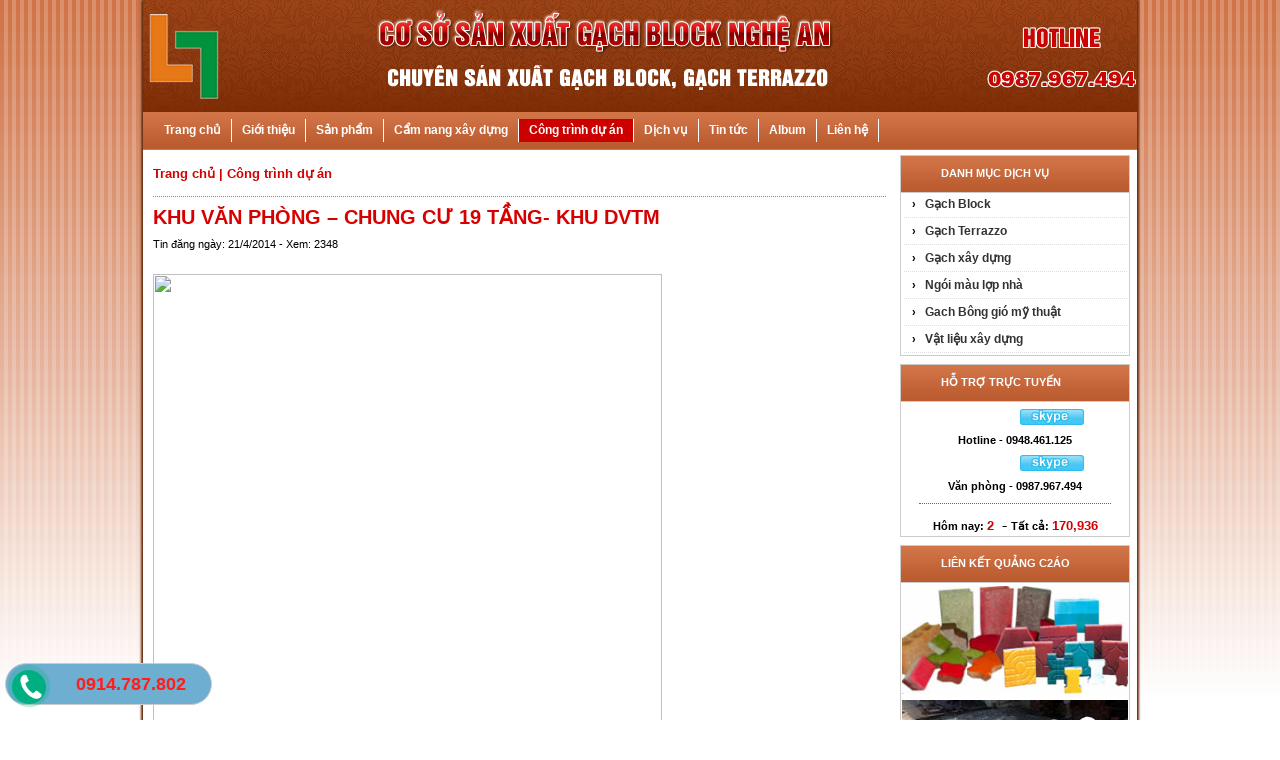

--- FILE ---
content_type: text/html; Charset=UTF-8
request_url: http://gachblock.vinhnghean.com/?x=34/cong-trinh-du-an/khu-van-phong-%EF%BF%BD%EF%BF%BD%EF%BF%BD-chung-cu-19-tang-khu-dvtm
body_size: 6000
content:

<html xmlns="http://www.w3.org/1999/xhtml">
<head>
<META http-equiv=Content-Type content="text/html; charset=utf-8">
<title>KHU VĂN PHÒNG – CHUNG CƯ 19 TẦNG- KHU DVTM | Công trình dự án | ở tại TP Vinh Nghệ An Hà Tĩnh</title>
<meta name="description" content="KHU VĂN PHÒNG – CHUNG CƯ 19 TẦNG- KHU DVTM, Công trình dự án">
<meta name="keywords" content="Công trình dự án, KHU VĂN PHÒNG – CHUNG CƯ 19 TẦNG- KHU DVTM, Sản xuất gạch Block, gạch Teerazo, tư vấn thiết kế, xây dựng, phong thủy, công trình, dự án, nhà ở, văn phòng, doanh nghiệp, hướng làm ăn, màu sắc, vận mệnh, quái số, kiến trúc, tp vinh, nghệ an">
<link rel="canonical" href="http://gachblock.vinhnghean.com/?x=34/cong-trinh-du-an/khu-van-phong-–-chung-cu-19-tang-khu-dvtm"/>
<meta id="ctl00_metaImage" itemprop="image" content="http://gachblock.vinhnghean.com/images/news/duan.jpg" />
<link rel="image_src" href="http://gachblock.vinhnghean.com/images/news/duan.jpg" />


<meta name="copyright" content="TVC Media">
<meta name="author" content="TVC Media">
<link href="files/main.css" rel="stylesheet" type="text/css" />
<link rel="stylesheet" type="text/css" href="files/jqueryslidemenu.css">
<script type="text/javascript" src="files/jquery.min.js"></script>
<script type="text/javascript" src="files/jqueryslidemenu.js"></script>
<script src="files/jquery-1.7.1.min.js" type="text/javascript"></script>
<script src="files/jquery.nivo.slider.pack.js" type="text/javascript"></script>
<link href="files/nivo-slider.css" type="text/css" rel="stylesheet">
<script language="javascript" type="text/javascript" src="files/autosearch.js"></script>
<script language="javascript" type="text/javascript" src="files/common.js"></script>
<script type="text/javascript" src="files/jwplayer.js"></script>
<link rel="Stylesheet" href="files/shadowbox.css">
<script type="text/javascript" src="files/shadowbox.js"></script>
<script type="text/javascript">Shadowbox.init();</script>
<head>
<body bottommargin="0" leftmargin="0" topmargin="0" rightmargin="0" bgcolor="#ffffff">
<div id="fb-root"></div>
<script>(function(d, s, id) {
  var js, fjs = d.getElementsByTagName(s)[0];
  if (d.getElementById(id)) return;
  js = d.createElement(s); js.id = id;
  js.src = "//connect.facebook.net/vi_VN/all.js#xfbml=1";
  fjs.parentNode.insertBefore(js, fjs);
}(document, 'script', 'facebook-jssdk'));</script>
<table width="100%" border="0" cellspacing="0" cellpadding="0">
  <tr>
    <td style=" background-image:url(images/nen/bg.png); background-repeat:repeat-x" align="center">
<div class="wrapper"><table width="994" border="0" align="center" cellpadding="0" cellspacing="0" bgcolor="#ffffff">
  <tr>
    <td align="center">
<table width="994" border="0" align="center" cellpadding="0" cellspacing="0">
      <tr>
        <td><table width="994" border="0" align="center" cellpadding="0" cellspacing="0">
          <tr>
            <td height="112" align="center" background="images/nen/bg_header.gif"><img src="images/quangcao/banner-gach1.png"></td>
          </tr>
          <tr>
            <td height="38" background="images/nen/topmenu.png" bgcolor="#BB5D30"><table width="994" border="0" align="center" cellpadding="0" cellspacing="0">
                <tbody>
                  <tr>
                    <td id="main">
                        <div id="myslidemenu" class="jqueryslidemenu">
<ul>
  <li><a href="./">Trang chủ</a></li>
</ul>

<ul>
  <li>

<a href="?n=1/gioi-thieu">Giới thiệu</a>

  </li>
</ul>

<ul>
  <li>

<a href="?n=2/san-pham">Sản phẩm</a>

<ul style="top: 15px; left: 0px; width: 150px; visibility: visible; display: none; ">
  
  <li><a href="?s=3/san-pham/gach-block">Gạch Block</a></li>
  
  <li><a href="?s=11/san-pham/gach-terrazzo">Gạch Terrazzo</a></li>
  
  <li><a href="?s=14/san-pham/gach-xay-dung">Gạch xây dựng</a></li>
  
  <li><a href="?s=15/san-pham/ngoi-mau-lop-nha">Ngói màu lợp nhà</a></li>
  
  <li><a href="?s=17/san-pham/gach-bong-gio-my-thuat">Gach Bông gió mỹ thuật</a></li>
  
  <li><a href="?s=16/san-pham/vat-lieu-xay-dung">Vật liệu xây dựng</a></li>
  
</ul>

  </li>
</ul>

<ul>
  <li>

<a href="?n=13/cam-nang-xay-dung">Cẩm nang xây dựng</a>

<ul style="top: 15px; left: 0px; width: 150px; visibility: visible; display: none; ">
  
  <li><a href="?s=7/cam-nang-xay-dung/tu-van-ky-thuat">Tư vấn kỹ thuật</a></li>
  
  <li><a href="?s=8/cam-nang-xay-dung/cam-nang-xay-dung">Cẩm nang xây dựng</a></li>
  
  <li><a href="?s=9/cam-nang-xay-dung/cong-nghe-san-xuat">Công nghệ sản xuất</a></li>
  
</ul>

  </li>
</ul>

<ul>
  <li>

<a class="jqueryslidemenu2" href="?n=10/cong-trinh-du-an">Công trình dự án</a>

  </li>
</ul>

<ul>
  <li>

<a href="?n=4/dich-vu">Dịch vụ</a>

  </li>
</ul>

<ul>
  <li>

<a href="?n=12/tin-tuc">Tin tức</a>

<ul style="top: 15px; left: 0px; width: 150px; visibility: visible; display: none; ">
  
  <li><a href="?s=5/tin-tuc/tin-tuc-cong-ty">Tin tức công ty</a></li>
  
  <li><a href="?s=6/tin-tuc/tin-tuc-xay-dung">Tin tức xây dựng</a></li>
  
</ul>

  </li>
</ul>

<ul>
  <li>

<a href="?album=1">Album</a>

  </li>
</ul>
<ul>
  <li>

<a href="?contact=1">Liên hệ</a>

  </li>
</ul>
                        </div></td>
                  </tr>
                </tbody>
            </table></td>
          </tr>

<script type="text/javascript" src="files/mootools.js"></script>

      <tr>
        <td>
		<table width="994" border="0" align="center" cellpadding="0" cellspacing="0">
          <tr>
            <td style="padding-top:5"><table width="100%" border="0" cellspacing="0" cellpadding="0">
              <tr>
                <td>
<table width="980" border="0" align="center" cellpadding="0" cellspacing="0">
                    <tr>
                      <td width="736" valign="top"><table width="100%" border="0" cellpadding="0" cellspacing="0">
                        <tr>
<td align="left">
<link href="../files/main.css" rel="stylesheet" type="text/css" />
<table width="736" border="0" cellpadding="0" cellspacing="0" bordercolor="#71D1FF" style="BORDER-COLLAPSE: collapse">
  <tr>
    <td height="38" class="trangto" style="padding-left:0"><table width="100%" border="0" cellspacing="0" cellpadding="0">
      <tr>
<td height="38" style="padding-left:3; background-repeat: no-repeat" class="subtitle"><a href="./" class="subtitle">Trang chủ</a> | <a class="subtitle" href="?n=10/cong-trinh-du-an">Công trình dự án</a> </td>
        </tr>
      <tr>
        <td height="7" style="padding-left:3; background-repeat: no-repeat"><div style="border-top:1px dotted #858585;padding:0 35px 0"></div></td>
      </tr>
    </table></td>
  </tr>
  <tr>
    <td><table cellspacing="0" cellpadding="3" width="736" align="center" border="0">
      <tbody>
        
        <tr>
          <td height="35" class="tieude">KHU VĂN PHÒNG – CHUNG CƯ 19 TẦNG- KHU DVTM</td>
        </tr>
        <tr>
          <td valign="top" class="chuxam"><table width="100%" border="0" cellspacing="0" cellpadding="0">
            <tr>
              <td width="69%" class="arial">Tin đăng  ngày: 21/4/2014 - Xem: 2348</td>
              <td width="17%"><div class="fb-like" data-href="http://gachblock.vinhnghean.com/?x=34/cong-trinh-du-an/khu-van-phong-���-chung-cu-19-tang-khu-dvtm" data-send="true" data-layout="button_count" data-width="150" data-show-faces="true"></div></td>
              <td width="14%"><g:plusone></g:plusone></td>
            </tr>
          </table></td>
        </tr>
        <tr>
          <td valign="top" class="chuxam">&nbsp;</td>
        </tr>
       
        <tr>
          <td class="textbody" align="justify"><p><img src="http://dkna1.com.vn/images/News/465001.jpg" alt="" width="509" height="530" /></p>
<p>&nbsp;</p>
<p><span style="font-size: 12px; font-family: Arial, Verdana, Helvetica, sans-serif;">C&ocirc;ng tr&igrave;nh:&nbsp; KHU VĂN PH&Ograve;NG &ndash; CHUNG CƯ 19 TẦNG- KHU DVTM</span><br style="font-size: 12px; font-family: Arial, Verdana, Helvetica, sans-serif;" /><span style="font-size: 12px; font-family: Arial, Verdana, Helvetica, sans-serif;">Chủ đầu tư: C&Ocirc;NG TY CỔ PHẦN X&Acirc;Y DỰNG C&Ocirc;NG TR&Igrave;NH 465</span><br style="font-size: 12px; font-family: Arial, Verdana, Helvetica, sans-serif;" /><span style="font-size: 12px; font-family: Arial, Verdana, Helvetica, sans-serif;">Nh&agrave; thầu thi c&ocirc;ng: C&ocirc;ng ty cổ phần Đầu tư X&acirc;y lắp Dầu kh&iacute; s&ocirc; 1 Nghệ An</span><br style="font-size: 12px; font-family: Arial, Verdana, Helvetica, sans-serif;" /><span style="font-size: 12px; font-family: Arial, Verdana, Helvetica, sans-serif;">Tổng vốn đầu tư :&nbsp;&nbsp;&nbsp; 177.289.569.000&nbsp; Đồng</span><br style="font-size: 12px; font-family: Arial, Verdana, Helvetica, sans-serif;" /><span style="font-size: 12px; font-family: Arial, Verdana, Helvetica, sans-serif;">Thời gian khởi c&ocirc;ng :&nbsp;&nbsp; 1/2011&nbsp;</span><br style="font-size: 12px; font-family: Arial, Verdana, Helvetica, sans-serif;" /><span style="font-size: 12px; font-family: Arial, Verdana, Helvetica, sans-serif;">Thời gian h&ograve;an th&agrave;nh:&nbsp; 2/5/2013</span></p></td>
        </tr>
        
        <tr>
          <td height="10" ></td>
        </tr>
        <tr>
          <td>
              <table width="99%" border="0" align="center" cellpadding="0" cellspacing="0">
                <tr>
                  <td height="38"><div align="center"><a class="subtitle" href="?s=0/cong-trinh-du-an"> <b class="dento">&lt;&lt; Công trình dự án &gt;&gt;</b> </a></div></td>
                </tr>
              </table>
            <table width="100%" align="center" cellpadding="2" cellspacing="0">
                
                <tr align="center" valign="top">
                  
                  <td><table width="100%" border="0" cellspacing="1" cellpadding="1">
                      <tr valign="middle">
                        <td><table width="165" border="0" align="center" cellpadding="2" cellspacing="0" bgcolor="#FFFFFF">
                            <tr>
                              <td><div align="center"><a onmouseover="return escape('<img src=images/news/gachkhongtrat1.jpg>')" href="?x=62/tin-tuc/gach-chi-xay-dung-tai-tp-vinh-nghe-an"><img src="images/news/gachkhongtrat1.jpg" width="150" height="100" hspace="3" vspace="5" border="1"  title="gach-chi-xay-dung-tai-tp-vinh-nghe-an" style="border-color:#FFFFFF" /></a></div></td>
                            </tr>
                            <tr>
                              <td height="50"><div align="center"><a class="arial" href="?x=62/tin-tuc/gach-chi-xay-dung-tai-tp-vinh-nghe-an">Gạch chỉ xây dựng tại TP Vinh Nghệ An</a></div></td>
                            </tr>
                        </table></td>
                      </tr>
                  </table></td>
                  
                  <td><table width="100%" border="0" cellspacing="1" cellpadding="1">
                      <tr valign="middle">
                        <td><table width="165" border="0" align="center" cellpadding="2" cellspacing="0" bgcolor="#FFFFFF">
                            <tr>
                              <td><div align="center"><a onmouseover="return escape('<img src=images/news/UBND.jpg>')" href="?x=41/cong-trinh-du-an/cong-trinh-tru-so-uy-ban-nhan-dan-tinh-nghe-an"><img src="images/news/UBND.jpg" width="150" height="100" hspace="3" vspace="5" border="1"  title="cong-trinh-tru-so-uy-ban-nhan-dan-tinh-nghe-an" style="border-color:#FFFFFF" /></a></div></td>
                            </tr>
                            <tr>
                              <td height="50"><div align="center"><a class="arial" href="?x=41/cong-trinh-du-an/cong-trinh-tru-so-uy-ban-nhan-dan-tinh-nghe-an">CÔNG TRÌNH TRỤ SỞ ỦY BAN NHÂN DÂN TỈNH NGHỆ AN</a></div></td>
                            </tr>
                        </table></td>
                      </tr>
                  </table></td>
                  
                  <td><table width="100%" border="0" cellspacing="1" cellpadding="1">
                      <tr valign="middle">
                        <td><table width="165" border="0" align="center" cellpadding="2" cellspacing="0" bgcolor="#FFFFFF">
                            <tr>
                              <td><div align="center"><a onmouseover="return escape('<img src=images/news/ctrinh.jpg>')" href="?x=40/cong-trinh-du-an/khu-do-thi-anh-son-huyen-anh-son-nghe-an"><img src="images/news/ctrinh.jpg" width="150" height="100" hspace="3" vspace="5" border="1"  title="khu-do-thi-anh-son-huyen-anh-son-nghe-an" style="border-color:#FFFFFF" /></a></div></td>
                            </tr>
                            <tr>
                              <td height="50"><div align="center"><a class="arial" href="?x=40/cong-trinh-du-an/khu-do-thi-anh-son-huyen-anh-son-nghe-an">Khu đô thị Anh Sơn, huyện Anh Sơn, Nghệ An</a></div></td>
                            </tr>
                        </table></td>
                      </tr>
                  </table></td>
                  
                  <td><table width="100%" border="0" cellspacing="1" cellpadding="1">
                      <tr valign="middle">
                        <td><table width="165" border="0" align="center" cellpadding="2" cellspacing="0" bgcolor="#FFFFFF">
                            <tr>
                              <td><div align="center"><a onmouseover="return escape('<img src=images/news/nhadep.jpg>')" href="?x=39/cong-trinh-du-an/toa-nha-dau-khi-nghe-an"><img src="images/news/nhadep.jpg" width="150" height="100" hspace="3" vspace="5" border="1"  title="toa-nha-dau-khi-nghe-an" style="border-color:#FFFFFF" /></a></div></td>
                            </tr>
                            <tr>
                              <td height="50"><div align="center"><a class="arial" href="?x=39/cong-trinh-du-an/toa-nha-dau-khi-nghe-an">TÒA NHÀ DẦU KHÍ NGHỆ AN</a></div></td>
                            </tr>
                        </table></td>
                      </tr>
                  </table></td>
                  
                </tr>
                
                <tr align="center" valign="top">
                  
                  <td><table width="100%" border="0" cellspacing="1" cellpadding="1">
                      <tr valign="middle">
                        <td><table width="165" border="0" align="center" cellpadding="2" cellspacing="0" bgcolor="#FFFFFF">
                            <tr>
                              <td><div align="center"><a onmouseover="return escape('<img src=images/news/PD.jpg>')" href="?x=38/cong-trinh-du-an/cai-tao-nang-cap-mo-rong-khach-san-phuong-dong-dat-tieu-chuan-4-sao"><img src="images/news/PD.jpg" width="150" height="100" hspace="3" vspace="5" border="1"  title="cai-tao-nang-cap-mo-rong-khach-san-phuong-dong-dat-tieu-chuan-4-sao" style="border-color:#FFFFFF" /></a></div></td>
                            </tr>
                            <tr>
                              <td height="50"><div align="center"><a class="arial" href="?x=38/cong-trinh-du-an/cai-tao-nang-cap-mo-rong-khach-san-phuong-dong-dat-tieu-chuan-4-sao">CẢI TẠO, NÂNG CẤP MỞ RỘNG KHÁCH SẠN PHƯƠNG ĐÔNG ĐẠT TIÊU CHUẨN 4 SAO</a></div></td>
                            </tr>
                        </table></td>
                      </tr>
                  </table></td>
                  
                  <td><table width="100%" border="0" cellspacing="1" cellpadding="1">
                      <tr valign="middle">
                        <td><table width="165" border="0" align="center" cellpadding="2" cellspacing="0" bgcolor="#FFFFFF">
                            <tr>
                              <td><div align="center"><a onmouseover="return escape('<img src=images/news/Vungang002.jpg>')" href="?x=37/cong-trinh-du-an/cong-trinh-khu-nha-danh-cho-cbcnv-nha-may-nhiet-dien-vung-ang-1"><img src="images/news/Vungang002.jpg" width="150" height="100" hspace="3" vspace="5" border="1"  title="cong-trinh-khu-nha-danh-cho-cbcnv-nha-may-nhiet-dien-vung-ang-1" style="border-color:#FFFFFF" /></a></div></td>
                            </tr>
                            <tr>
                              <td height="50"><div align="center"><a class="arial" href="?x=37/cong-trinh-du-an/cong-trinh-khu-nha-danh-cho-cbcnv-nha-may-nhiet-dien-vung-ang-1"> CÔNG TRÌNH: KHU NHÀ DÀNH CHO CBCNV NHÀ MÁY NHIỆT ĐIỆN VŨNG ÁNG 1</a></div></td>
                            </tr>
                        </table></td>
                      </tr>
                  </table></td>
                  
                  <td><table width="100%" border="0" cellspacing="1" cellpadding="1">
                      <tr valign="middle">
                        <td><table width="165" border="0" align="center" cellpadding="2" cellspacing="0" bgcolor="#FFFFFF">
                            <tr>
                              <td><div align="center"><a onmouseover="return escape('<img src=images/news/vanphong.jpg>')" href="?x=36/cong-trinh-du-an/cong-trinh-khu-van-phong-cho-thue-9-tang"><img src="images/news/vanphong.jpg" width="150" height="100" hspace="3" vspace="5" border="1"  title="cong-trinh-khu-van-phong-cho-thue-9-tang" style="border-color:#FFFFFF" /></a></div></td>
                            </tr>
                            <tr>
                              <td height="50"><div align="center"><a class="arial" href="?x=36/cong-trinh-du-an/cong-trinh-khu-van-phong-cho-thue-9-tang">CÔNG TRÌNH KHU VĂN PHÒNG CHO THUÊ 9 TẦNG</a></div></td>
                            </tr>
                        </table></td>
                      </tr>
                  </table></td>
                  
                  <td><table width="100%" border="0" cellspacing="1" cellpadding="1">
                      <tr valign="middle">
                        <td><table width="165" border="0" align="center" cellpadding="2" cellspacing="0" bgcolor="#FFFFFF">
                            <tr>
                              <td><div align="center"><a onmouseover="return escape('<img src=images/news/tthi001.jpg>')" href="?x=35/cong-trinh-du-an/cong-trinh-nha-o-chung-cu-lien-ke-dich-vu-tong-hop"><img src="images/news/tthi001.jpg" width="150" height="100" hspace="3" vspace="5" border="1"  title="cong-trinh-nha-o-chung-cu-lien-ke-dich-vu-tong-hop" style="border-color:#FFFFFF" /></a></div></td>
                            </tr>
                            <tr>
                              <td height="50"><div align="center"><a class="arial" href="?x=35/cong-trinh-du-an/cong-trinh-nha-o-chung-cu-lien-ke-dich-vu-tong-hop">CÔNG TRÌNH: NHÀ Ở CHUNG CƯ LIỀN KỀ, DỊCH VỤ TỔNG HỢP</a></div></td>
                            </tr>
                        </table></td>
                      </tr>
                  </table></td>
                  
                </tr>
                
            </table></td>
        </tr>
      </tbody>
    </table></td>
  </tr>
</table>
<SCRIPT language=JavaScript src="files/images.js" type=text/javascript></SCRIPT>
</td>
                        </tr>
                      </table></td>
                      <td width="14" valign="top">&nbsp;</td>
                      <td width="230" valign="top"><table width="230" border="0" align="center" cellpadding="0" cellspacing="0">
<tr>
  <td><table width="230" border="1" cellpadding="0" cellspacing="0" bordercolor="#CCCCCC" bgcolor="#FFFFFF" style="border-collapse:collapse">
<tr>
  <td height="37" background="images/nen/topmenu.png" bgcolor="#BD5E31" class="trangdam" style="padding-left:40">DANH MỤC DỊCH VỤ </td>
</tr>
<tr>
  <td><table width="98%" border="0" align="center" cellpadding="0" cellspacing="0">
    
    <tr>
      <td width="9%" align="center" class="dendam">›</td>
      <td width="91%" height="22"><a href="?s=3/san-pham/gach-block" class="dento">Gạch Block</a></td>
    </tr>
    <tr>
      <td height="5" colspan="2"><div style="border-top:1px dotted #dddddd;padding:0 35px 0"></div></td>
    </tr>
    
    <tr>
      <td width="9%" align="center" class="dendam">›</td>
      <td width="91%" height="22"><a href="?s=11/san-pham/gach-terrazzo" class="dento">Gạch Terrazzo</a></td>
    </tr>
    <tr>
      <td height="5" colspan="2"><div style="border-top:1px dotted #dddddd;padding:0 35px 0"></div></td>
    </tr>
    
    <tr>
      <td width="9%" align="center" class="dendam">›</td>
      <td width="91%" height="22"><a href="?s=14/san-pham/gach-xay-dung" class="dento">Gạch xây dựng</a></td>
    </tr>
    <tr>
      <td height="5" colspan="2"><div style="border-top:1px dotted #dddddd;padding:0 35px 0"></div></td>
    </tr>
    
    <tr>
      <td width="9%" align="center" class="dendam">›</td>
      <td width="91%" height="22"><a href="?s=15/san-pham/ngoi-mau-lop-nha" class="dento">Ngói màu lợp nhà</a></td>
    </tr>
    <tr>
      <td height="5" colspan="2"><div style="border-top:1px dotted #dddddd;padding:0 35px 0"></div></td>
    </tr>
    
    <tr>
      <td width="9%" align="center" class="dendam">›</td>
      <td width="91%" height="22"><a href="?s=17/san-pham/gach-bong-gio-my-thuat" class="dento">Gach Bông gió mỹ thuật</a></td>
    </tr>
    <tr>
      <td height="5" colspan="2"><div style="border-top:1px dotted #dddddd;padding:0 35px 0"></div></td>
    </tr>
    
    <tr>
      <td width="9%" align="center" class="dendam">›</td>
      <td width="91%" height="22"><a href="?s=16/san-pham/vat-lieu-xay-dung" class="dento">Vật liệu xây dựng</a></td>
    </tr>
    <tr>
      <td height="5" colspan="2"><div style="border-top:1px dotted #dddddd;padding:0 35px 0"></div></td>
    </tr>
    
  </table></td>
</tr>

  </table></td>
</tr>
<tr>
  <td height="8"></td>
</tr>
<tr>
  <td height="8"><table width="230" border="1" cellpadding="0" cellspacing="0" bordercolor="#CCCCCC" bgcolor="#FFFFFF" style="border-collapse:collapse">
<tr>
  <td height="37" background="images/nen/topmenu.png" bgcolor="#BD5E31" class="trangdam" style="padding-left:40">HỖ TRỢ TRỰC TUYẾN</td>
</tr>
<tr>
  <td><table width="93%" border="0" align="center" cellpadding="2" cellspacing="0" >
  
  <tr>
    <td align="center"><div class="zalo-share-button" data-href="http://gachblock.vinhnghean.com" data-oaid="1597518147681237369" data-layout="1" data-color="blue" data-customize="false"></div>
        
        <a href="skype:xinhxinhvietnam?chat" onClick="return skypeCheck();"><img src="images/nen/skypechat.jpg" hspace="8" vspace="5" border="0" title="xinhxinhvietnam" /></a><br />
        
      <a href="ymsgr:sendIM?truyenthongcongnghe" class="dendam"><B>Hotline - 0948.461.125</B></a></td>
  </tr>
  
  <tr>
    <td align="center"><div class="zalo-share-button" data-href="http://gachblock.vinhnghean.com" data-oaid="1597518147681237369" data-layout="1" data-color="blue" data-customize="false"></div>
        
        <a href="skype:xinhxinhvietnam?chat" onClick="return skypeCheck();"><img src="images/nen/skypechat.jpg" hspace="8" vspace="5" border="0" title="xinhxinhvietnam" /></a><br />
        
      <a href="ymsgr:sendIM?vietnamxinhxinh" class="dendam"><B>Văn phòng - 0987.967.494</B></a></td>
  </tr>
  
  <tr>
    <td height="20" align="center" style="padding-left:10; padding-right:10"><div style="border-top:1px dotted #666666;padding:0 35px 0"></div></td>
  </tr>
  <tr>
    <td align="center"><span class='dendam' align='center'>Hôm nay:&nbsp;</span><span class='subtitle'>2</span>&nbsp;&nbsp;-&nbsp;<span class='dendam' align='center'>Tất cả:&nbsp;</span><span class='subtitle'>170,936</span><a href="./" target="_blank" ;"></a></td>
  </tr>
  </table></td>
</tr>

  </table></td>
</tr>
<tr>
  <td height="8"></td>
</tr>
<tr>
  <td><table width="230" border="1" cellpadding="0" cellspacing="0" bordercolor="#CCCCCC" style="border-collapse:collapse">
<tr>
  <td height="37" background="images/nen/topmenu.png" bgcolor="#BD5E31" class="trangdam" style="padding-left:40">LIÊN KẾT QUẢNG C2ÁO </td>
</tr>
<tr>
  <td><table width="226" border="0" align="center" cellpadding="0" cellspacing="0">
  
  <tr>
    <td align="center">
        <a href="./" target="_blank" title="Gach Teerazo"><img src="images/quangcao/gachblocknghean3.jpg" width="226" vspace="3" border="0" title="Gach Teerazo"></a>
            </td>
  </tr>
  
  <tr>
    <td align="center">
        <a href="./" target="_blank" title="Gach Teerazo"><img src="images/quangcao/gachblocknghean2.jpg" width="226" vspace="3" border="0" title="Gach Teerazo"></a>
            </td>
  </tr>
  
  <tr>
    <td align="center">
        <a href="./" target="_blank" title="Gach Teerazo"><img src="images/quangcao/gachblocknghean.jpg" width="226" vspace="3" border="0" title="Gach Teerazo"></a>
            </td>
  </tr>
  
  <tr>
    <td align="center">
        <SELECT name=link  style="FONT-SIZE: 11px; font-face: arial; width:226"   onchange=window.open(this.value)>
          <option value="" selected>-- Liên kết nhanh --</option>
          
          <option value="./">cho thuê xe quảng bình</option>
          
      </select></td>
  </tr>
  </table></td>
</tr>

  </table></td>
</tr>
<tr>
  <td height="8"></td>
</tr>
                      </table></td>
                    </tr>
                </table>
</td>
              </tr>
              <tr>
                <td height="5" align="center" bgcolor="#4A210B"></td>
              </tr>
              
              
            </table></td>
          </tr>
          <tr>
            <td height="100" align="center" background="images/nen/bg_header.gif" bgcolor="#946163"><table width="990" border="0" cellspacing="0" cellpadding="0">
              <tr>
                <td height="10" colspan="3"></td>
                </tr>
              <tr>
                <td width="14">&nbsp;</td>
                <td width="875" align="left" class="trangdam"><div><div>Showroom vật liệu xây dựng Thái Huỳnh</div><div>Địa chỉ: Xã Hưng Mỹ, huyện Hưng Nguyên, Nghệ An</div><div>Điện thoại: 0914.787.802</div><div>Email: cokhithaihuynh@gmail.com</div><div>Website: http://vatlieuvinh.com</div></div>









</td>
                <td width="101"><a rel="nofollow" href="http://sarahitech.com"><img src="images/nen/TVC_LOGO.GIF" width="92" height="47" border="0"></a></td>
              </tr>
              <tr>
                <td height="25" colspan="3" align="right" class="textlink" style="padding-right:5">
</td>
                </tr>
            </table></td>
          </tr>
          
          <tr>
            <td align="center" valign="bottom" bgcolor="#3A4B03" class="textlink"></td>
          </tr>
        </table></td>
      </tr>
    </table>
</td>
  </tr>
</table></div>
</td>
  </tr>
</table>
<script src="https://sp.zalo.me/plugins/sdk.js"></script>
<link rel="stylesheet" id="easy-callnow-css" href="easy-callnow-public.css" type="text/css" media="all">
<div class="fix_tel">
<div class="ring-alo-phone ring-alo-green ring-alo-show" id="ring-alo-phoneIcon" style="right: 150px; bottom: -12px;">
<div class="ring-alo-ph-circle"></div>
<div class="ring-alo-ph-circle-fill"></div>
<div class="ring-alo-ph-img-circle">
<a href="tel:0914787802"><img class="lazy" src="phone-ring.png">
<noscript>&amp;lt;img src="phone-ring.png" alt=""&amp;gt;</noscript> </a>  </div></div>
<a href="tel:0914787802"><div class="tel"><p class="fone">0914.787.802</p></div></a>
</div>
	    <style type="text/css">
	    	.ring-alo-phone.ring-alo-green .ring-alo-ph-img-circle {
			    background-color: #00af81;
			}
			.ring-alo-phone.ring-alo-green .ring-alo-ph-circle{
				background-color: #00af81;	
			}
			.ring-alo-phone.ring-alo-green .ring-alo-ph-circle {
			    border-color: #00af81;
			}

			.ring-alo-phone.ring-alo-green.ring-alo-hover .ring-alo-ph-img-circle, .ring-alo-phone.ring-alo-green:hover .ring-alo-ph-img-circle{
				background-color: #baf5a7;		
			}

			.fone {			 
			    color: #ff1e1e;			    
			}

			.tel{
				background-color: #6eaed1;
			}
			.fix_tel{
				top: auto;
				bottom: auto;
				right: auto;
				left: auto;
								bottom: 15px; 				left: 5px; 							}
	    </style>
<script defer src="https://static.cloudflareinsights.com/beacon.min.js/vcd15cbe7772f49c399c6a5babf22c1241717689176015" integrity="sha512-ZpsOmlRQV6y907TI0dKBHq9Md29nnaEIPlkf84rnaERnq6zvWvPUqr2ft8M1aS28oN72PdrCzSjY4U6VaAw1EQ==" data-cf-beacon='{"version":"2024.11.0","token":"a03dc90031634f3b94e4fa9fd0eb5d3a","r":1,"server_timing":{"name":{"cfCacheStatus":true,"cfEdge":true,"cfExtPri":true,"cfL4":true,"cfOrigin":true,"cfSpeedBrain":true},"location_startswith":null}}' crossorigin="anonymous"></script>
</body>
</html>

--- FILE ---
content_type: text/css
request_url: http://gachblock.vinhnghean.com/files/main.css
body_size: 2685
content:
body 
{
	background-repeat: no-repeat;
	background-position:center top;
	background-attachment:fixed;
	margin-top: 0px;
	margin-bottom: 0px;
	font-family: Tahoma;
	color:#000000;
}
font {
	font-family: Verdana,Arial, Helvetica, sans-serif;
}
a:link {
	font-family: Verdana,Arial, Helvetica, sans-serif;
	font-size: 12px;
	color: #000000;
	text-decoration:none;
}
a:hover {
	font-family: Verdana,Arial, Helvetica, sans-serif;
	font-size: 12px;
	color: #d3d30c;
	text-decoration: none;
}
a:active {
	font-family: Verdana,Arial, Helvetica, sans-serif;
	font-size: 12px;
	color: #000000;
	text-decoration:none;
}
a:visited {
	font-family: Verdana,Arial, Helvetica, sans-serif;
	font-size: 12px;
	color: #000000;
	text-decoration:none;
}

.cuongdai {
	margin: auto;
	height: 20px;
	width: 196px;
	border: 1px solid #ffffff;
	padding: 0px;
	background-color: #292929;
	font-family: Verdana, Arial, Helvetica, sans-serif;
	font-size: 11px;
	font-style: normal;
	text-decoration: none;
	color: #ffffff;
}
.nenngang {
BORDER-RIGHT: #A59E4B 1px SOLID; BORDER-LEFT: #F5F5DC 1px SOLID; BORDER-TOP: #F5F5DC 1px SOLID; BORDER-BOTTOM: #A59E4B 1px SOLID; background-color: #E4E49C;
}
.nenngang2 {
BORDER-RIGHT: #0D67A4 1px SOLID; BORDER-LEFT: #FAFCFE 1px SOLID; BORDER-TOP: #FAFCFE 1px SOLID; BORDER-BOTTOM: #0D67A4 1px SOLID; 
font-family: Verdana, Helvetica, sans-serif; height:25px; margin-top:10px
}
.ovuong {
BORDER-RIGHT: #999999 1px SOLID; BORDER-LEFT: #999999 1px SOLID; BORDER-TOP: #999999 1px SOLID; BORDER-BOTTOM: #999999 1px SOLID; background-color: #CBCBCB; color:#999999; font-family:Verdana; font-size:12px; font-weight:bold; width:20px;text-align:center; 
}
.ovuong2 {
BORDER-RIGHT: #CBCBCB 1px SOLID; BORDER-LEFT: #CBCBCB 1px SOLID; BORDER-TOP: #CBCBCB 1px SOLID; BORDER-BOTTOM: #CBCBCB 1px SOLID; background-color: #999999; color:#FF0000; font-family:Verdana; font-size:12px; font-weight:bold; width:20px; text-align:center;
}
A.phantrang{
	COLOR: #2C7ACC;TEXT-DECORATION: none;BORDER-RIGHT: #F8B02C 1px solid; BORDER-TOP: #F8B02C 1px solid; BORDER-LEFT: #F8B02C 1px solid; BORDER-BOTTOM: #F8B02C 1px solid; BACKGROUND-COLOR: #FFF9D5; font-size:12px; font-weight:bold;
}
A.phantrang:link {
	COLOR: #2C7ACC;TEXT-DECORATION: none;BORDER-RIGHT: #F8B02C 1px solid; BORDER-TOP: #F8B02C 1px solid; BORDER-LEFT: #F8B02C 1px solid; BORDER-BOTTOM: #F8B02C 1px solid; BACKGROUND-COLOR: #FFF9D5; font-size:12px; font-weight:bold; padding-left:2px; padding-right:2px
}
A.phantrang:visited {
	COLOR: #2C7ACC;TEXT-DECORATION: none;	BORDER-RIGHT: #F8B02C 1px solid; BORDER-TOP: #F8B02C 1px solid; BORDER-LEFT: #F8B02C 1px solid; BORDER-BOTTOM: #F8B02C 1px solid; BACKGROUND-COLOR: #FFF9D5
}
A.phantrang:hover {
COLOR: #2C7ACC;TEXT-DECORATION: none;BORDER-RIGHT: #F8B02C 1px solid; BORDER-TOP: #F8B02C 1px solid; BORDER-LEFT: #F8B02C 1px solid; BORDER-BOTTOM: #F8B02C 1px solid; BACKGROUND-COLOR: #F4FCFF
}

.chuxam {
	FONT-WEIGHT: normal; FONT-SIZE: 11px; COLOR: #999999; FONT-FAMILY:Arial,Verdana,Helvetica,sans-serif; TEXT-DECORATION: none;
}
.chuxam:link {
	FONT-WEIGHT: normal; FONT-SIZE: 11px; COLOR: #999999; FONT-FAMILY:Arial,Verdana,Helvetica,sans-serif; TEXT-DECORATION: none;
}
.chuxam:visited {
	FONT-WEIGHT: normal; FONT-SIZE: 11px; COLOR: #999999; FONT-FAMILY: Arial,Verdana,Helvetica,sans-serif;TEXT-DECORATION: none;
}
.chuxam:hover {
	FONT-WEIGHT: normal;FONT-SIZE: 11px; COLOR: #999999; FONT-FAMILY:  Arial,Verdana,Helvetica, sans-serif;TEXT-DECORATION: none;
}
.textbody {
	FONT-WEIGHT: normal; FONT-SIZE: 12px; COLOR: #333333; FONT-FAMILY:Arial,Verdana,Helvetica,sans-serif; TEXT-DECORATION: none;
}
.textbody:link {
	FONT-WEIGHT: normal; FONT-SIZE: 12px; COLOR: #333333; FONT-FAMILY:Arial,Verdana,Helvetica,sans-serif; TEXT-DECORATION: none;
}
.textbody:visited {
	FONT-WEIGHT: normal; FONT-SIZE: 12px; COLOR: #333333; FONT-FAMILY: Arial,Verdana,Helvetica,sans-serif;TEXT-DECORATION: none;
}
.textbody:hover {
	FONT-WEIGHT: normal;FONT-SIZE: 12px; COLOR: #333333; FONT-FAMILY:  Arial, Verdana,Helvetica, sans-serif;TEXT-DECORATION: none;
}
.textbody2 {
	FONT-WEIGHT: normal; FONT-SIZE: 12px; COLOR: #333333; FONT-FAMILY:Arial,Verdana,Helvetica,sans-serif; TEXT-DECORATION: none;
}
.textbody2:link {
	FONT-WEIGHT: normal; FONT-SIZE: 12px; COLOR: #333333; FONT-FAMILY:Arial,Verdana,Helvetica,sans-serif; TEXT-DECORATION: none;
}
.textbody2:visited {
	FONT-WEIGHT: normal; FONT-SIZE: 12px; COLOR: #333333; FONT-FAMILY: Arial,Verdana,Helvetica,sans-serif;TEXT-DECORATION: none;
}
.textbody2:hover {
	FONT-WEIGHT: normal;FONT-SIZE: 12px; COLOR: #333333; FONT-FAMILY:  Arial, Verdana,Helvetica, sans-serif;TEXT-DECORATION: none;
}

.subtitle {
	FONT-WEIGHT: bold; FONT-SIZE: 13px; COLOR: #D30000; FONT-FAMILY:Verdana,Arial,Helvetica,sans-serif;
}
.subtitle:link {
	FONT-WEIGHT: bold; FONT-SIZE: 13px; COLOR: #D30000; FONT-FAMILY:Verdana,Arial,Helvetica,sans-serif; TEXT-DECORATION: none;
}
.subtitle:visited {
	FONT-WEIGHT: bold; FONT-SIZE: 13px; COLOR: #D30000; FONT-FAMILY: Verdana,Arial,Helvetica,sans-serif;
}
.subtitle:hover {
	FONT-WEIGHT: bold;FONT-SIZE: 13px; COLOR: #D30000; FONT-FAMILY: Verdana, Arial, Helvetica, sans-serif; TEXT-DECORATION: none; 
}
.maudo {
	FONT-WEIGHT: bold; FONT-SIZE: 11px; COLOR: #D30000; FONT-FAMILY:Verdana,Arial,Helvetica,sans-serif;
}
.maudo:link {
	FONT-WEIGHT: bold; FONT-SIZE: 11px; COLOR: #D30000; FONT-FAMILY:Verdana,Arial,Helvetica,sans-serif; TEXT-DECORATION: none;
}
.maudo:visited {
	FONT-WEIGHT: bold; FONT-SIZE: 11px; COLOR: #D30000; FONT-FAMILY: Verdana,Arial,Helvetica,sans-serif;
}
.maudo:hover {
	FONT-WEIGHT: bold;FONT-SIZE: 11px; COLOR: #D30000; FONT-FAMILY: Verdana, Arial, Helvetica, sans-serif; TEXT-DECORATION: none; 
}
.tinnong {
	FONT-WEIGHT: none; FONT-SIZE: 11px; COLOR: #000000; FONT-FAMILY:Verdana,Arial,Helvetica,sans-serif;TEXT-DECORATION: none;
}
.tinnong:link {
	FONT-WEIGHT: none; FONT-SIZE: 11px; COLOR: #000000; FONT-FAMILY:Verdana,Arial,Helvetica,sans-serif;TEXT-DECORATION: none;
}
.tinnong:visited {
	FONT-WEIGHT: none; FONT-SIZE: 11px; COLOR: #000000; FONT-FAMILY: Verdana,Arial,Helvetica,sans-serif;TEXT-DECORATION: none;
}
.tinnong:hover {
	FONT-WEIGHT: none;FONT-SIZE: 11px; COLOR: #000000; FONT-FAMILY: Verdana, Arial, Helvetica, sans-serif;TEXT-DECORATION: none;
}

.mautrang {
	FONT-WEIGHT: none; FONT-SIZE: 10px; COLOR: #ffffff; FONT-FAMILY:Verdana,Arial,Helvetica,sans-serif;
}
.mautrang:link {
	FONT-WEIGHT: none; FONT-SIZE: 10px; COLOR: #ffffff; FONT-FAMILY:Verdana,Arial,Helvetica,sans-serif;
}
.mautrang:visited {
	FONT-WEIGHT: none; FONT-SIZE: 10px; COLOR: #ffffff; FONT-FAMILY: Verdana,Arial,Helvetica,sans-serif;
}
.mautrang:hover {
	FONT-WEIGHT: none;FONT-SIZE: 10px; COLOR: #ffffff; FONT-FAMILY: Verdana, Arial, Helvetica, sans-serif;
}
.trangdam {
	FONT-WEIGHT: bold; FONT-SIZE: 11px; COLOR: #ffffff; FONT-FAMILY:Verdana,Arial,Helvetica,sans-serif; TEXT-DECORATION: none;
}
.trangdam:link {
	FONT-WEIGHT: bold; FONT-SIZE: 11px; COLOR: #ffffff; FONT-FAMILY:Verdana,Arial,Helvetica,sans-serif; TEXT-DECORATION: none;
}
.trangdam:visited {
	FONT-WEIGHT: bold; FONT-SIZE: 11px; COLOR: #ffffff; FONT-FAMILY:Verdana,Arial,Helvetica,sans-serif; TEXT-DECORATION: none;
}
.trangdam:hover {
	FONT-WEIGHT: bold; FONT-SIZE: 11px; COLOR: #ffffff; FONT-FAMILY:Verdana,Arial,Helvetica,sans-serif; TEXT-DECORATION: none;
}
.trangto {
	FONT-WEIGHT: bold; FONT-SIZE: 12px; COLOR: #ffffff; FONT-FAMILY:Verdana,Arial,Helvetica,sans-serif; TEXT-DECORATION: none;
}
.trangto:link {
	FONT-WEIGHT: bold; FONT-SIZE: 12px; COLOR: #ffffff; FONT-FAMILY:Verdana,Arial,Helvetica,sans-serif; TEXT-DECORATION: none;
}
.trangto:visited {
	FONT-WEIGHT: bold; FONT-SIZE: 12px; COLOR: #ffffff; FONT-FAMILY:Verdana,Arial,Helvetica,sans-serif; TEXT-DECORATION: none;
}
.trangto:hover {
	FONT-WEIGHT: bold; FONT-SIZE: 12px; COLOR: #ffffff; FONT-FAMILY:Verdana,Arial,Helvetica,sans-serif; TEXT-DECORATION: none;
}

.tieude {
	FONT-WEIGHT: bold; FONT-SIZE: 20px; COLOR: #D60000; FONT-FAMILY:Arial,Verdana,Helvetica,sans-serif; TEXT-DECORATION: none;
}
.tieude:link {
	FONT-WEIGHT: bold; FONT-SIZE: 20px; COLOR: #D60000; FONT-FAMILY:Arial,Verdana,Helvetica,sans-serif; TEXT-DECORATION: none;
}
.tieude:visited {
	FONT-WEIGHT: bold; FONT-SIZE: 20px; COLOR: #D60000; FONT-FAMILY: Arial,Verdana,Helvetica,sans-serif; TEXT-DECORATION: none;
}
.tieude:hover {
	FONT-WEIGHT: bold;FONT-SIZE: 20px; COLOR: #D60000; FONT-FAMILY: Arial,Verdana,  Helvetica, sans-serif; TEXT-DECORATION: none;
}
.tieudeden {
	FONT-WEIGHT: bold; FONT-SIZE: 18px; COLOR: #333333; FONT-FAMILY:Arial,Verdana,Helvetica,sans-serif; TEXT-DECORATION: none;
}
.tieudeden:link {
	FONT-WEIGHT: bold; FONT-SIZE: 18px; COLOR: #333333; FONT-FAMILY:Arial,Verdana,Helvetica,sans-serif; TEXT-DECORATION: none;
}
.tieudeden:visited {
	FONT-WEIGHT: bold; FONT-SIZE: 18px; COLOR: #333333; FONT-FAMILY: Arial,Verdana,Helvetica,sans-serif; TEXT-DECORATION: none;
}
.tieudeden:hover {
	FONT-WEIGHT: bold;FONT-SIZE: 18px; COLOR: #333333; FONT-FAMILY: Arial,Verdana,  Helvetica, sans-serif; TEXT-DECORATION: none;
}

.xanhxam {
	FONT-WEIGHt:bold; FONT-SIZE: 11px; COLOR: #025BA4; FONT-FAMILY:Verdana,Arial,Helvetica,sans-serif; TEXT-DECORATION: none;
}
.xanhxam:link {
	FONT-WEIGHT: bold; FONT-SIZE: 11px; COLOR: #025BA4; FONT-FAMILY:Verdana,Arial,Helvetica,sans-serif; TEXT-DECORATION: none;
}
.xanhxam:visited {
	FONT-WEIGHT: bold; FONT-SIZE: 11px; COLOR: #025BA4; FONT-FAMILY: Verdana,Arial,Helvetica,sans-serif; TEXT-DECORATION: none;
}
.xanhxam:hover {
	FONT-WEIGHT: bold;FONT-SIZE: 11px; COLOR: #025BA4; FONT-FAMILY: Verdana, Arial, Helvetica, sans-serif; TEXT-DECORATION: none;
}
.xanhto {
	FONT-WEIGHt:bold; FONT-SIZE: 12px; COLOR: #025BA4; FONT-FAMILY:Verdana,Arial,Helvetica,sans-serif; TEXT-DECORATION: none;
}
.xanhto:link {
	FONT-WEIGHT: bold; FONT-SIZE: 12px; COLOR: #025BA4; FONT-FAMILY:Verdana,Arial,Helvetica,sans-serif; TEXT-DECORATION: none;
}
.xanhto:visited {
	FONT-WEIGHT: bold; FONT-SIZE: 12px; COLOR: #025BA4; FONT-FAMILY: Verdana,Arial,Helvetica,sans-serif; TEXT-DECORATION: none;
}
.xanhto:hover {
	FONT-WEIGHT: bold;FONT-SIZE: 12px; COLOR: #025BA4; FONT-FAMILY: Verdana, Arial, Helvetica, sans-serif; TEXT-DECORATION: none;
}

.dendam {
	FONT-WEIGHt:bold; FONT-SIZE: 11px; COLOR: #000000; FONT-FAMILY:Verdana,Arial,Helvetica,sans-serif; TEXT-DECORATION: none;
}
.dendam:link {
	FONT-WEIGHT:bold; FONT-SIZE: 11px; COLOR: #000000; FONT-FAMILY:Verdana,Arial,Helvetica,sans-serif; TEXT-DECORATION: none;
}
.dendam:visited {
	FONT-WEIGHT:bold; FONT-SIZE: 11px; COLOR: #333333; FONT-FAMILY: Verdana,Arial,Helvetica,sans-serif; TEXT-DECORATION: none;
}
.dendam:hover {
	FONT-WEIGHT:bold;FONT-SIZE: 11px; COLOR: #333333; FONT-FAMILY: Verdana,Arial,  Helvetica, sans-serif; TEXT-DECORATION: none;
}
.dento {
	FONT-WEIGHt:bold; FONT-SIZE: 12px; COLOR: #333333; FONT-FAMILY:Verdana,Arial,Helvetica,sans-serif; TEXT-DECORATION: none;
}
.dento:link {
	FONT-WEIGHT:bold; FONT-SIZE: 12px; COLOR: #333333; FONT-FAMILY:Verdana,Arial,Helvetica,sans-serif; TEXT-DECORATION: none;
}
.dento:visited {
	FONT-WEIGHT:bold; FONT-SIZE: 12px; COLOR: #333333; FONT-FAMILY: Verdana,Arial,Helvetica,sans-serif; TEXT-DECORATION: none;
}
.dento:hover {
	FONT-WEIGHT:bold;FONT-SIZE: 12px; COLOR: #333333; FONT-FAMILY: Verdana,Arial,  Helvetica, sans-serif; TEXT-DECORATION: none;
}

.arial {
	FONT-WEIGHt:normal; FONT-SIZE: 11px; COLOR: #000000; FONT-FAMILY:Arial,Verdana,Helvetica,sans-serif; TEXT-DECORATION: none;
}
.arial:link {
	FONT-WEIGHT: normal; FONT-SIZE: 11px; COLOR: #000000; FONT-FAMILY: Arial,Verdana,Helvetica,sans-serif; TEXT-DECORATION: none;
}
.arial:visited {
	FONT-WEIGHT: normal; FONT-SIZE: 11px; COLOR: #000000; FONT-FAMILY: Arial,Verdana,Helvetica,sans-serif; TEXT-DECORATION: none;
}
.arial:hover {
	FONT-WEIGHT: normal;FONT-SIZE: 11px; COLOR: #000000; FONT-FAMILY: Arial,Verdana,Helvetica, sans-serif; TEXT-DECORATION: none;
}
.arialxanh {
	FONT-WEIGHt:normal; FONT-SIZE: 11px; COLOR: #025BA4; FONT-FAMILY:Arial,Verdana,Helvetica,sans-serif; TEXT-DECORATION: none;
}
.arialxanh:link {
	FONT-WEIGHT: normal; FONT-SIZE: 11px; COLOR: #025BA4; FONT-FAMILY: Arial,Verdana,Helvetica,sans-serif; TEXT-DECORATION: none;
}
.arialxanh:visited {
	FONT-WEIGHT: normal; FONT-SIZE: 11px; COLOR: #025BA4; FONT-FAMILY: Arial,Verdana,Helvetica,sans-serif; TEXT-DECORATION: none;
}
.arialxanh:hover {
	FONT-WEIGHT: normal;FONT-SIZE: 11px; COLOR: #025BA4; FONT-FAMILY: Arial,Verdana,Helvetica, sans-serif; TEXT-DECORATION: none;
}
.arialtrang {
	FONT-WEIGHt:normal; FONT-SIZE: 11px; COLOR: #ffffff; FONT-FAMILY:Arial,Verdana,Helvetica,sans-serif; TEXT-DECORATION: none;
}
.arialtrang:link {
	FONT-WEIGHT: normal; FONT-SIZE: 11px; COLOR: #ffffff; FONT-FAMILY: Arial,Verdana,Helvetica,sans-serif; TEXT-DECORATION: none;
}
.arialtrang:visited {
	FONT-WEIGHT: normal; FONT-SIZE: 11px; COLOR: #ffffff; FONT-FAMILY: Arial,Verdana,Helvetica,sans-serif; TEXT-DECORATION: none;
}
.arialtrang:hover {
	FONT-WEIGHT: normal;FONT-SIZE: 11px; COLOR: #ffffff; FONT-FAMILY: Arial,Verdana,Helvetica, sans-serif; TEXT-DECORATION: none;
}
.textlink {
	FONT-WEIGHt:normal; FONT-SIZE: 10px; COLOR: #cccccc; FONT-FAMILY:Arial,Verdana,Helvetica,sans-serif; TEXT-DECORATION: none;
}
.textlink:link {
	FONT-WEIGHT: normal; FONT-SIZE: 10px; COLOR: #cccccc; FONT-FAMILY: Arial,Verdana,Helvetica,sans-serif; TEXT-DECORATION: none;
}
.textlink:visited {
	FONT-WEIGHT: normal; FONT-SIZE: 10px; COLOR: #cccccc; FONT-FAMILY: Arial,Verdana,Helvetica,sans-serif; TEXT-DECORATION: none;
}
.textlink:hover {
	FONT-WEIGHT: normal;FONT-SIZE: 10px; COLOR: #cccccc; FONT-FAMILY: Arial,Verdana,Helvetica, sans-serif; TEXT-DECORATION: none;
}
.arialtrang {
	FONT-WEIGHt:normal; FONT-SIZE: 11px; COLOR: #ffffff; FONT-FAMILY:Arial,Verdana,Helvetica,sans-serif; TEXT-DECORATION: none;
}
.arialtrang:link {
	FONT-WEIGHT: normal; FONT-SIZE: 11px; COLOR: #ffffff; FONT-FAMILY: Arial,Verdana,Helvetica,sans-serif; TEXT-DECORATION: none;
}
.arialtrang:visited {
	FONT-WEIGHT: normal; FONT-SIZE: 11px; COLOR: #ffffff; FONT-FAMILY: Arial,Verdana,Helvetica,sans-serif; TEXT-DECORATION: none;
}
.arialtrang:hover {
	FONT-WEIGHT: normal;FONT-SIZE: 11px; COLOR: #ffffff; FONT-FAMILY: Arial,Verdana,Helvetica, sans-serif; TEXT-DECORATION: none;
}
.xanhla {
	FONT-WEIGHt:normal; FONT-SIZE: 12px; COLOR: #006416; FONT-FAMILY:Arial,Verdana,Helvetica,sans-serif; TEXT-DECORATION: none;
}
.xanhla:link {
	FONT-WEIGHT: normal; FONT-SIZE: 12px; COLOR: #006416; FONT-FAMILY: Arial,Verdana,Helvetica,sans-serif; TEXT-DECORATION: none;
}
.xanhla:visited {
	FONT-WEIGHT: normal; FONT-SIZE: 12px; COLOR: #006416; FONT-FAMILY: Arial,Verdana,Helvetica,sans-serif; TEXT-DECORATION: none;
}
.xanhla:hover {
	FONT-WEIGHT: normal;FONT-SIZE: 12px; COLOR: #006416; FONT-FAMILY: Arial,Verdana,Helvetica, sans-serif; TEXT-DECORATION: none;
}
.xanhlato {
	FONT-WEIGHt: bold; FONT-SIZE: 12px; COLOR: #006416; FONT-FAMILY: Verdana,Helvetica,sans-serif; TEXT-DECORATION: none;
}
.xanhlato:link {
	FONT-WEIGHT: bold; FONT-SIZE: 12px; COLOR: #006416; FONT-FAMILY: Verdana,Helvetica,sans-serif; TEXT-DECORATION: none;
}
.xanhlato:visited {
	FONT-WEIGHT: bold; FONT-SIZE: 12px; COLOR: #006416; FONT-FAMILY: Verdana,Helvetica,sans-serif; TEXT-DECORATION: none;
}
.xanhlato:hover {
	FONT-WEIGHT: bold;FONT-SIZE: 12px; COLOR: #006416; FONT-FAMILY: Verdana,Helvetica, sans-serif; TEXT-DECORATION: none;
}

.doarial {
	FONT-WEIGHt:bold; FONT-SIZE: 11px; COLOR: #D30000; FONT-FAMILY:Arial,Verdana,Helvetica,sans-serif; TEXT-DECORATION: none;
}
.doarial:link {
	FONT-WEIGHT: bold; FONT-SIZE: 11px; COLOR: #D30000; FONT-FAMILY: Arial,Verdana,Helvetica,sans-serif; TEXT-DECORATION: none;
}
.doarial:visited {
	FONT-WEIGHT: bold; FONT-SIZE: 11px; COLOR: #D30000; FONT-FAMILY: Arial,Verdana,Helvetica,sans-serif; TEXT-DECORATION: none;
}
.doarial:hover {
	FONT-WEIGHT: bold;FONT-SIZE: 11px; COLOR: #D30000; FONT-FAMILY: Arial,Verdana,Helvetica, sans-serif; TEXT-DECORATION: none;
}
.vangdam {
	FONT-WEIGHt:bold; FONT-SIZE: 11px; COLOR: #d3d30c; FONT-FAMILY: Verdana,Helvetica,sans-serif; TEXT-DECORATION: none;
}
.vangdam:link {
	FONT-WEIGHT: bold; FONT-SIZE: 11px; COLOR: #d3d30c; FONT-FAMILY: Verdana,Helvetica,sans-serif; TEXT-DECORATION: none;
}
.vangdam:visited {
	FONT-WEIGHT: bold; FONT-SIZE: 11px; COLOR: #d3d30c; FONT-FAMILY: Verdana,Helvetica,sans-serif; TEXT-DECORATION: none;
}
.vangdam:hover {
	FONT-WEIGHT: bold;FONT-SIZE: 11px; COLOR: #d3d30c; FONT-FAMILY: Verdana,Helvetica, sans-serif; TEXT-DECORATION: none;
}
.vangto {
	FONT-WEIGHt:bold; FONT-SIZE: 12px; COLOR: #d3d30c; FONT-FAMILY:Verdana,Helvetica,sans-serif; TEXT-DECORATION: none;
}
.vangto:link {
	FONT-WEIGHT: bold; FONT-SIZE: 12px; COLOR: #d3d30c; FONT-FAMILY: Verdana,Helvetica,sans-serif; TEXT-DECORATION: none;
}
.vangto:visited {
	FONT-WEIGHT: bold; FONT-SIZE: 12px; COLOR: #d3d30c; FONT-FAMILY: Verdana,Helvetica,sans-serif; TEXT-DECORATION: none;
}
.vangto:hover {
	FONT-WEIGHT: bold;FONT-SIZE: 12px; COLOR: #d3d30c; FONT-FAMILY: Verdana,Helvetica, sans-serif; TEXT-DECORATION: none;
}
.vanglon {
	FONT-WEIGHt:bold; FONT-SIZE: 13px; COLOR: #d3d30c; FONT-FAMILY:Verdana,Helvetica,sans-serif; TEXT-DECORATION: none;
}
.vanglon:link {
	FONT-WEIGHT: bold; FONT-SIZE: 13px; COLOR: #d3d30c; FONT-FAMILY: Verdana,Helvetica,sans-serif; TEXT-DECORATION: none;
}
.vanglon:visited {
	FONT-WEIGHT: bold; FONT-SIZE: 13px; COLOR: #d3d30c; FONT-FAMILY: Verdana,Helvetica,sans-serif; TEXT-DECORATION: none;
}
.vanglon:hover {
	FONT-WEIGHT: bold;FONT-SIZE: 13px; COLOR: #d3d30c; FONT-FAMILY: Verdana,Helvetica, sans-serif; TEXT-DECORATION: none;
}

#searchArea{ margin-left: 40px; margin-top:0; padding:0 }
#siteSearch{position: relative;}
#siteSearchInput{width: 410px; height: 35px; background: url("../images/nen/search.png") no-repeat; border: none; padding: 0 0 0 10px; color: #5e5e5e;}
#siteSearchInput:focus{background-position: 0 -35px;}
.siteSearchSubmit{width: 52px; height: 35px; background: url("../images/nen/search.png") -368px -70px no-repeat; text-indent: -2000em; border: none; position: absolute; right: -10px; top: 0; cursor: pointer;}
.siteSearchSubmit:hover{background-position: -368px -105px;}
.siteSearchSubmit:active{background-position: -368px -140px;}
#tb{width: 410px; height: 35px; background: url("../images/nen/search.png") no-repeat; border: none; padding: 0 0 0 10px; color: #5e5e5e;}
#tb:focus{background-position: 0 -35px;}
ul.paging, ul.pathway{ margin:0px; padding:0px; list-style:none;}
	ul.paging{float:right !important; margin-left:10px; }
	ul.paging li{ float:left; margin:0px 3px;}
	ul.paging li a{ background:url(../images/nen/pagging.png) repeat-x; background-position:0px 0px; height:23px; border:1px  solid #c1c1c1; border-radius:2px; padding:0px 8px; color:#0072bc;  display:inline-block; line-height:23px; font-size:12px;  text-shadow: 0 1px 0 #fff; }
	ul.paging li a:hover{ background-position:0px -24px; text-decoration:none; border:1px solid #939393;}
	ul.paging li a:active{ background-position:0px -49px;  border:1px solid #939393;}
	ul.paging li a.pagActive{ color:#ff0000; font-weight:700;}
	ul.paging li a.pagActive:hover, ul.paging li a.pagActive:active{ color:#0072bc;}
	
	a.pagFirt{ background:url(../images/nen/pagePreNext.png) repeat-x !important; background-position:0px 0px !important; padding-left:17px !important;}
	a.pagFirt:hover{ background-position:0px -22px !important; }
	a.pagFirt:active{ background-position:0px -45px !important;}

	a.pageLast{ background:url(../images/nen/pagePreNext.png) repeat-x !important; background-position:100% -68px !important; padding-right:17px !important;}
	a.pageLast:hover{ background-position:100% -90px !important; }
	a.pageLast:active{ background-position:100% -113px !important;}
	
span.so{font-size:13px;color:#ffffff;font-weight:bold;text-shadow:0 1px 1px #003300}
span.so2{font-size:11px;color:#ffffff;font-weight:bold;text-shadow:0 1px 1px #003300}
.divContainer img {
    max-width: 500px;
    height: auto !important;
    width: expression(this.width > 500 ? 500: true);
}
.divContainer2 img {
    max-height: 156px;
    width: 156 !important;
    height: expression(this.height > 156 ? 156: true);
}
.divContainer3 img {
    max-height: 200px;
    width: 200 !important;
    height: expression(this.height > 200 ? 200: true);
}
#container
{
  margin: 1px auto;
  width: 226px;
  height: 150px;
  overflow: auto;
  background-color:;
}

#content
{
  padding: 1px;
  background-color:;
}

#content p
{
  background-color: ;
}

div.scrollbarpaper-container
{
  background-color: #C18565;
}

div.scrollbarpaper-track
{
  width: 10px;
}

div.scrollbarpaper-drag
{
  background-color: ;
}

div.scrollbarpaper-drag-top
{
}

div.scrollbarpaper-drag-bottom
{
}
div.wrapper
{
    margin-left     :   auto;
    margin-right    :   auto;
    width           :   994px;
    background-color:   #ffffff;
    min-height: 800px;
    -webkit-box-shadow: 2px 2px  #6B2D0E,  -2px 0 2px #6B2D0E;   
    -moz-box-shadow: 2px 0 2px #6B2D0E,  -2px 0 2px #6B2D0E;   
    box-shadow: 2px 0 2px #6B2D0E,  -2px 0 2px #6B2D0E;     
    
}


--- FILE ---
content_type: text/css
request_url: http://gachblock.vinhnghean.com/files/nivo-slider.css
body_size: 906
content:
/* The Nivo Slider styles */
.nivoSlider {
	position:relative;
}
.nivoSlider img {
	position:absolute;
	top:0px;
	left:0px;
	
}
/* If an image is wrapped in a link */
.nivoSlider a.nivo-imageLink {
	position:absolute;
	top:0px;
	left:0px;
	width:100%;
	height:100%;
	border:0;
	padding:0;
	margin:0;
	z-index:6;
	display:none;
}
/* The slices and boxes in the Slider */
.nivo-slice {
	display:block;
	position:absolute;
	z-index:5;
	height:100%;
}
.nivo-box {
	display:block;
	position:absolute;
	z-index:5;
}
/* Caption styles */
.nivo-caption {
	position:absolute;
	left:0px;
	bottom:0px;
	background:#000;
	color:#fff;
	opacity:0.8; /* Overridden by captionOpacity setting */
	width:100%;
	z-index:8;
}
.nivo-caption p {
	padding:0px;
	margin:0;
}
.nivo-caption a {
	display:inline !important;
}
.nivo-html-caption {
    display:none;
}
/* Direction nav styles (e.g. Next & Prev) */
.nivo-directionNav a {
	position:absolute;
	top:45%;
	z-index:9;
	cursor:pointer;
}
.nivo-prevNav {
	left:0px;
}
.nivo-nextNav {
	right:0px;
}
/* Control nav styles (e.g. 1,2,3...) */

.nivo-controlNav a {
	position:relative;
	z-index:9;
	cursor:pointer;
}
.nivo-controlNav a.active {
	font-weight:bold;
}

/*
*/
#slider {
width: 994px!important;
}
.slider-wrapper {
width: 994px;
float: left;
margin:0px 0px 1px;
}
.theme-default .nivoSlider {
	position:relative;
	background:#fff url(../Images/nen/loading.gif) no-repeat 50% 50%;
    /*margin-bottom:50px;*/
    -webkit-box-shadow: 0px 1px 1px 0px #4a4a4a;
    -moz-box-shadow: 0px 1px 1px 0px #4a4a4a;
    box-shadow: 0px 1px 1px 0px #4a4a4a;
}
.theme-default .nivoSlider img {
	position:absolute;
	top:0px;
	left:0px;
	display:none;
	width: 994px;
}
.theme-default .nivoSlider a {
	border:0;
	display:block;
}

.theme-default .nivo-controlNav {
	position: absolute;
bottom: 0px!important;
left: 10px;
z-index: 6;
}
.theme-default .nivo-controlNav a {
	display:block;
	width:22px;
	height:22px;
	background: url(../Images/nen/bullets.png) no-repeat;
	text-indent:-9999px;
	border:0;
	margin-right:3px;
	float:left;
}
.theme-default .nivo-controlNav a.active {
	background-position:0 -21px;
}

.theme-default .nivo-directionNav a {
	display:block;
	width:30px;
	height:30px;
	background:url(../Images/nen/arrows.png) no-repeat;
	text-indent:-9999px;
	border:0;
}
.theme-default a.nivo-nextNav {
	background-position:-30px 0;
	left:950px;
}
.theme-default a.nivo-prevNav {
	left:15px;
}

.theme-default .nivo-caption {
    font-family: Helvetica, Arial, sans-serif;
}
.theme-default .nivo-caption a {
    color:#fff;
    border-bottom:1px dotted #fff;
}
.theme-default .nivo-caption a:hover {
    color:#fff;
}
